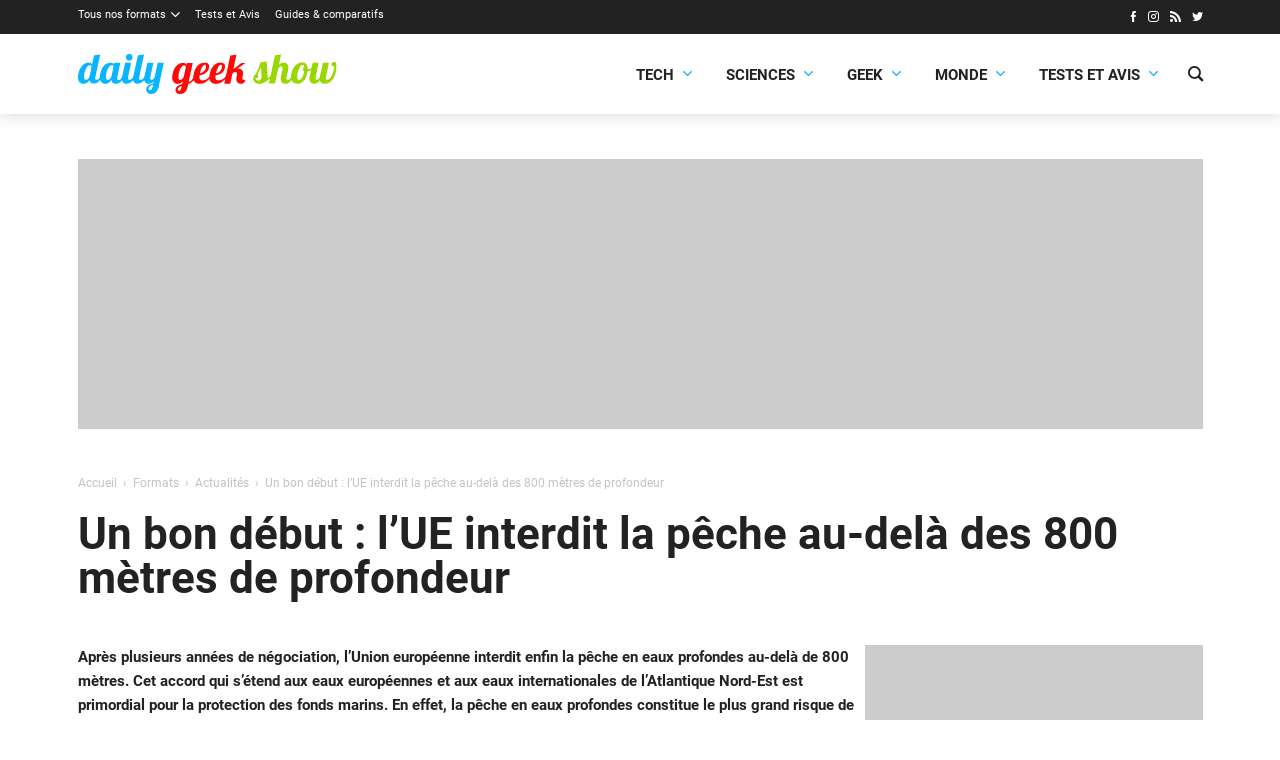

--- FILE ---
content_type: text/html; charset=utf-8
request_url: https://www.google.com/recaptcha/api2/aframe
body_size: 268
content:
<!DOCTYPE HTML><html><head><meta http-equiv="content-type" content="text/html; charset=UTF-8"></head><body><script nonce="-AcwkpZ9OjVslLE4RlsGBg">/** Anti-fraud and anti-abuse applications only. See google.com/recaptcha */ try{var clients={'sodar':'https://pagead2.googlesyndication.com/pagead/sodar?'};window.addEventListener("message",function(a){try{if(a.source===window.parent){var b=JSON.parse(a.data);var c=clients[b['id']];if(c){var d=document.createElement('img');d.src=c+b['params']+'&rc='+(localStorage.getItem("rc::a")?sessionStorage.getItem("rc::b"):"");window.document.body.appendChild(d);sessionStorage.setItem("rc::e",parseInt(sessionStorage.getItem("rc::e")||0)+1);localStorage.setItem("rc::h",'1768638729157');}}}catch(b){}});window.parent.postMessage("_grecaptcha_ready", "*");}catch(b){}</script></body></html>